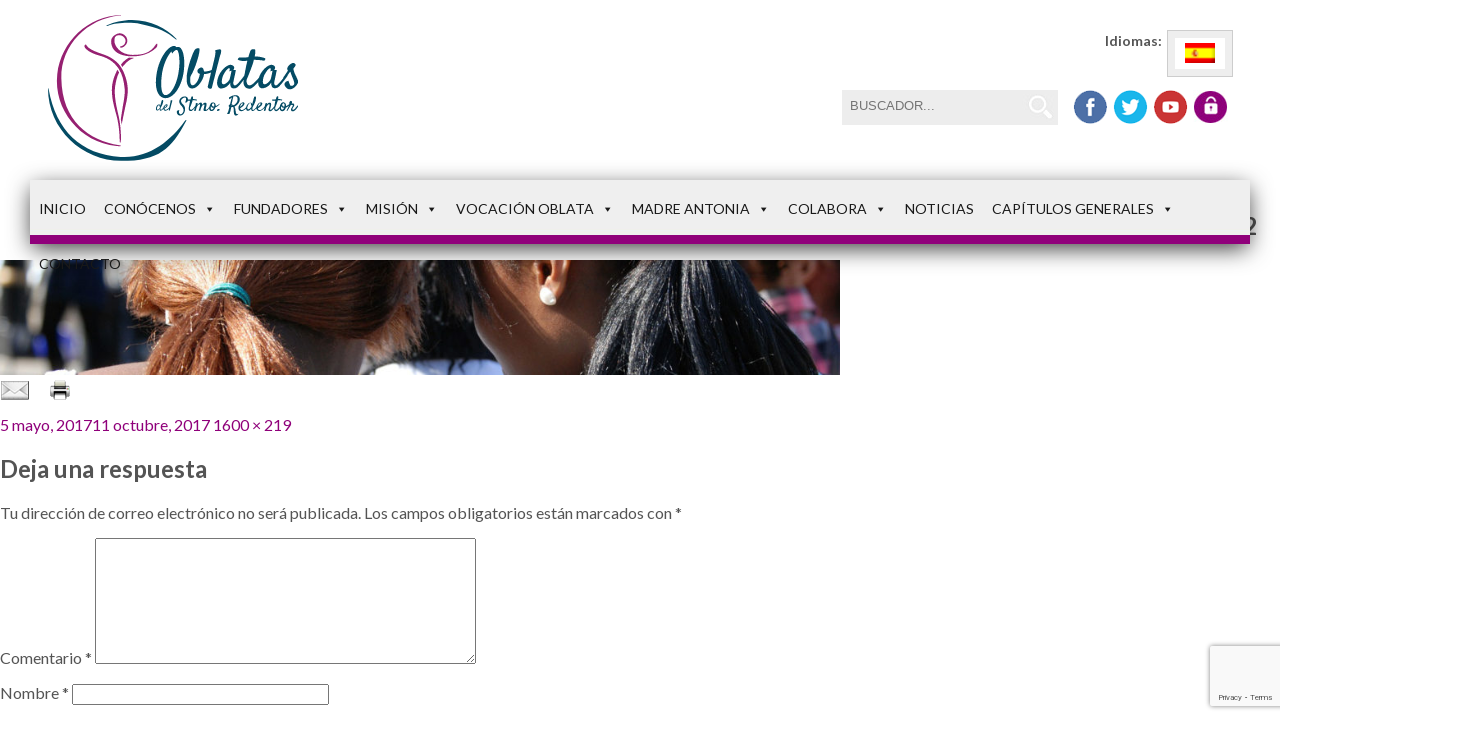

--- FILE ---
content_type: text/html; charset=utf-8
request_url: https://www.google.com/recaptcha/api2/anchor?ar=1&k=6LdhU08dAAAAAEesjNXg4BvvrrrOvumtZAvGnBSp&co=aHR0cHM6Ly9oZXJtYW5hc29ibGF0YXMub3JnOjQ0Mw..&hl=en&v=PoyoqOPhxBO7pBk68S4YbpHZ&size=invisible&anchor-ms=20000&execute-ms=30000&cb=3gfndxnbit7i
body_size: 48602
content:
<!DOCTYPE HTML><html dir="ltr" lang="en"><head><meta http-equiv="Content-Type" content="text/html; charset=UTF-8">
<meta http-equiv="X-UA-Compatible" content="IE=edge">
<title>reCAPTCHA</title>
<style type="text/css">
/* cyrillic-ext */
@font-face {
  font-family: 'Roboto';
  font-style: normal;
  font-weight: 400;
  font-stretch: 100%;
  src: url(//fonts.gstatic.com/s/roboto/v48/KFO7CnqEu92Fr1ME7kSn66aGLdTylUAMa3GUBHMdazTgWw.woff2) format('woff2');
  unicode-range: U+0460-052F, U+1C80-1C8A, U+20B4, U+2DE0-2DFF, U+A640-A69F, U+FE2E-FE2F;
}
/* cyrillic */
@font-face {
  font-family: 'Roboto';
  font-style: normal;
  font-weight: 400;
  font-stretch: 100%;
  src: url(//fonts.gstatic.com/s/roboto/v48/KFO7CnqEu92Fr1ME7kSn66aGLdTylUAMa3iUBHMdazTgWw.woff2) format('woff2');
  unicode-range: U+0301, U+0400-045F, U+0490-0491, U+04B0-04B1, U+2116;
}
/* greek-ext */
@font-face {
  font-family: 'Roboto';
  font-style: normal;
  font-weight: 400;
  font-stretch: 100%;
  src: url(//fonts.gstatic.com/s/roboto/v48/KFO7CnqEu92Fr1ME7kSn66aGLdTylUAMa3CUBHMdazTgWw.woff2) format('woff2');
  unicode-range: U+1F00-1FFF;
}
/* greek */
@font-face {
  font-family: 'Roboto';
  font-style: normal;
  font-weight: 400;
  font-stretch: 100%;
  src: url(//fonts.gstatic.com/s/roboto/v48/KFO7CnqEu92Fr1ME7kSn66aGLdTylUAMa3-UBHMdazTgWw.woff2) format('woff2');
  unicode-range: U+0370-0377, U+037A-037F, U+0384-038A, U+038C, U+038E-03A1, U+03A3-03FF;
}
/* math */
@font-face {
  font-family: 'Roboto';
  font-style: normal;
  font-weight: 400;
  font-stretch: 100%;
  src: url(//fonts.gstatic.com/s/roboto/v48/KFO7CnqEu92Fr1ME7kSn66aGLdTylUAMawCUBHMdazTgWw.woff2) format('woff2');
  unicode-range: U+0302-0303, U+0305, U+0307-0308, U+0310, U+0312, U+0315, U+031A, U+0326-0327, U+032C, U+032F-0330, U+0332-0333, U+0338, U+033A, U+0346, U+034D, U+0391-03A1, U+03A3-03A9, U+03B1-03C9, U+03D1, U+03D5-03D6, U+03F0-03F1, U+03F4-03F5, U+2016-2017, U+2034-2038, U+203C, U+2040, U+2043, U+2047, U+2050, U+2057, U+205F, U+2070-2071, U+2074-208E, U+2090-209C, U+20D0-20DC, U+20E1, U+20E5-20EF, U+2100-2112, U+2114-2115, U+2117-2121, U+2123-214F, U+2190, U+2192, U+2194-21AE, U+21B0-21E5, U+21F1-21F2, U+21F4-2211, U+2213-2214, U+2216-22FF, U+2308-230B, U+2310, U+2319, U+231C-2321, U+2336-237A, U+237C, U+2395, U+239B-23B7, U+23D0, U+23DC-23E1, U+2474-2475, U+25AF, U+25B3, U+25B7, U+25BD, U+25C1, U+25CA, U+25CC, U+25FB, U+266D-266F, U+27C0-27FF, U+2900-2AFF, U+2B0E-2B11, U+2B30-2B4C, U+2BFE, U+3030, U+FF5B, U+FF5D, U+1D400-1D7FF, U+1EE00-1EEFF;
}
/* symbols */
@font-face {
  font-family: 'Roboto';
  font-style: normal;
  font-weight: 400;
  font-stretch: 100%;
  src: url(//fonts.gstatic.com/s/roboto/v48/KFO7CnqEu92Fr1ME7kSn66aGLdTylUAMaxKUBHMdazTgWw.woff2) format('woff2');
  unicode-range: U+0001-000C, U+000E-001F, U+007F-009F, U+20DD-20E0, U+20E2-20E4, U+2150-218F, U+2190, U+2192, U+2194-2199, U+21AF, U+21E6-21F0, U+21F3, U+2218-2219, U+2299, U+22C4-22C6, U+2300-243F, U+2440-244A, U+2460-24FF, U+25A0-27BF, U+2800-28FF, U+2921-2922, U+2981, U+29BF, U+29EB, U+2B00-2BFF, U+4DC0-4DFF, U+FFF9-FFFB, U+10140-1018E, U+10190-1019C, U+101A0, U+101D0-101FD, U+102E0-102FB, U+10E60-10E7E, U+1D2C0-1D2D3, U+1D2E0-1D37F, U+1F000-1F0FF, U+1F100-1F1AD, U+1F1E6-1F1FF, U+1F30D-1F30F, U+1F315, U+1F31C, U+1F31E, U+1F320-1F32C, U+1F336, U+1F378, U+1F37D, U+1F382, U+1F393-1F39F, U+1F3A7-1F3A8, U+1F3AC-1F3AF, U+1F3C2, U+1F3C4-1F3C6, U+1F3CA-1F3CE, U+1F3D4-1F3E0, U+1F3ED, U+1F3F1-1F3F3, U+1F3F5-1F3F7, U+1F408, U+1F415, U+1F41F, U+1F426, U+1F43F, U+1F441-1F442, U+1F444, U+1F446-1F449, U+1F44C-1F44E, U+1F453, U+1F46A, U+1F47D, U+1F4A3, U+1F4B0, U+1F4B3, U+1F4B9, U+1F4BB, U+1F4BF, U+1F4C8-1F4CB, U+1F4D6, U+1F4DA, U+1F4DF, U+1F4E3-1F4E6, U+1F4EA-1F4ED, U+1F4F7, U+1F4F9-1F4FB, U+1F4FD-1F4FE, U+1F503, U+1F507-1F50B, U+1F50D, U+1F512-1F513, U+1F53E-1F54A, U+1F54F-1F5FA, U+1F610, U+1F650-1F67F, U+1F687, U+1F68D, U+1F691, U+1F694, U+1F698, U+1F6AD, U+1F6B2, U+1F6B9-1F6BA, U+1F6BC, U+1F6C6-1F6CF, U+1F6D3-1F6D7, U+1F6E0-1F6EA, U+1F6F0-1F6F3, U+1F6F7-1F6FC, U+1F700-1F7FF, U+1F800-1F80B, U+1F810-1F847, U+1F850-1F859, U+1F860-1F887, U+1F890-1F8AD, U+1F8B0-1F8BB, U+1F8C0-1F8C1, U+1F900-1F90B, U+1F93B, U+1F946, U+1F984, U+1F996, U+1F9E9, U+1FA00-1FA6F, U+1FA70-1FA7C, U+1FA80-1FA89, U+1FA8F-1FAC6, U+1FACE-1FADC, U+1FADF-1FAE9, U+1FAF0-1FAF8, U+1FB00-1FBFF;
}
/* vietnamese */
@font-face {
  font-family: 'Roboto';
  font-style: normal;
  font-weight: 400;
  font-stretch: 100%;
  src: url(//fonts.gstatic.com/s/roboto/v48/KFO7CnqEu92Fr1ME7kSn66aGLdTylUAMa3OUBHMdazTgWw.woff2) format('woff2');
  unicode-range: U+0102-0103, U+0110-0111, U+0128-0129, U+0168-0169, U+01A0-01A1, U+01AF-01B0, U+0300-0301, U+0303-0304, U+0308-0309, U+0323, U+0329, U+1EA0-1EF9, U+20AB;
}
/* latin-ext */
@font-face {
  font-family: 'Roboto';
  font-style: normal;
  font-weight: 400;
  font-stretch: 100%;
  src: url(//fonts.gstatic.com/s/roboto/v48/KFO7CnqEu92Fr1ME7kSn66aGLdTylUAMa3KUBHMdazTgWw.woff2) format('woff2');
  unicode-range: U+0100-02BA, U+02BD-02C5, U+02C7-02CC, U+02CE-02D7, U+02DD-02FF, U+0304, U+0308, U+0329, U+1D00-1DBF, U+1E00-1E9F, U+1EF2-1EFF, U+2020, U+20A0-20AB, U+20AD-20C0, U+2113, U+2C60-2C7F, U+A720-A7FF;
}
/* latin */
@font-face {
  font-family: 'Roboto';
  font-style: normal;
  font-weight: 400;
  font-stretch: 100%;
  src: url(//fonts.gstatic.com/s/roboto/v48/KFO7CnqEu92Fr1ME7kSn66aGLdTylUAMa3yUBHMdazQ.woff2) format('woff2');
  unicode-range: U+0000-00FF, U+0131, U+0152-0153, U+02BB-02BC, U+02C6, U+02DA, U+02DC, U+0304, U+0308, U+0329, U+2000-206F, U+20AC, U+2122, U+2191, U+2193, U+2212, U+2215, U+FEFF, U+FFFD;
}
/* cyrillic-ext */
@font-face {
  font-family: 'Roboto';
  font-style: normal;
  font-weight: 500;
  font-stretch: 100%;
  src: url(//fonts.gstatic.com/s/roboto/v48/KFO7CnqEu92Fr1ME7kSn66aGLdTylUAMa3GUBHMdazTgWw.woff2) format('woff2');
  unicode-range: U+0460-052F, U+1C80-1C8A, U+20B4, U+2DE0-2DFF, U+A640-A69F, U+FE2E-FE2F;
}
/* cyrillic */
@font-face {
  font-family: 'Roboto';
  font-style: normal;
  font-weight: 500;
  font-stretch: 100%;
  src: url(//fonts.gstatic.com/s/roboto/v48/KFO7CnqEu92Fr1ME7kSn66aGLdTylUAMa3iUBHMdazTgWw.woff2) format('woff2');
  unicode-range: U+0301, U+0400-045F, U+0490-0491, U+04B0-04B1, U+2116;
}
/* greek-ext */
@font-face {
  font-family: 'Roboto';
  font-style: normal;
  font-weight: 500;
  font-stretch: 100%;
  src: url(//fonts.gstatic.com/s/roboto/v48/KFO7CnqEu92Fr1ME7kSn66aGLdTylUAMa3CUBHMdazTgWw.woff2) format('woff2');
  unicode-range: U+1F00-1FFF;
}
/* greek */
@font-face {
  font-family: 'Roboto';
  font-style: normal;
  font-weight: 500;
  font-stretch: 100%;
  src: url(//fonts.gstatic.com/s/roboto/v48/KFO7CnqEu92Fr1ME7kSn66aGLdTylUAMa3-UBHMdazTgWw.woff2) format('woff2');
  unicode-range: U+0370-0377, U+037A-037F, U+0384-038A, U+038C, U+038E-03A1, U+03A3-03FF;
}
/* math */
@font-face {
  font-family: 'Roboto';
  font-style: normal;
  font-weight: 500;
  font-stretch: 100%;
  src: url(//fonts.gstatic.com/s/roboto/v48/KFO7CnqEu92Fr1ME7kSn66aGLdTylUAMawCUBHMdazTgWw.woff2) format('woff2');
  unicode-range: U+0302-0303, U+0305, U+0307-0308, U+0310, U+0312, U+0315, U+031A, U+0326-0327, U+032C, U+032F-0330, U+0332-0333, U+0338, U+033A, U+0346, U+034D, U+0391-03A1, U+03A3-03A9, U+03B1-03C9, U+03D1, U+03D5-03D6, U+03F0-03F1, U+03F4-03F5, U+2016-2017, U+2034-2038, U+203C, U+2040, U+2043, U+2047, U+2050, U+2057, U+205F, U+2070-2071, U+2074-208E, U+2090-209C, U+20D0-20DC, U+20E1, U+20E5-20EF, U+2100-2112, U+2114-2115, U+2117-2121, U+2123-214F, U+2190, U+2192, U+2194-21AE, U+21B0-21E5, U+21F1-21F2, U+21F4-2211, U+2213-2214, U+2216-22FF, U+2308-230B, U+2310, U+2319, U+231C-2321, U+2336-237A, U+237C, U+2395, U+239B-23B7, U+23D0, U+23DC-23E1, U+2474-2475, U+25AF, U+25B3, U+25B7, U+25BD, U+25C1, U+25CA, U+25CC, U+25FB, U+266D-266F, U+27C0-27FF, U+2900-2AFF, U+2B0E-2B11, U+2B30-2B4C, U+2BFE, U+3030, U+FF5B, U+FF5D, U+1D400-1D7FF, U+1EE00-1EEFF;
}
/* symbols */
@font-face {
  font-family: 'Roboto';
  font-style: normal;
  font-weight: 500;
  font-stretch: 100%;
  src: url(//fonts.gstatic.com/s/roboto/v48/KFO7CnqEu92Fr1ME7kSn66aGLdTylUAMaxKUBHMdazTgWw.woff2) format('woff2');
  unicode-range: U+0001-000C, U+000E-001F, U+007F-009F, U+20DD-20E0, U+20E2-20E4, U+2150-218F, U+2190, U+2192, U+2194-2199, U+21AF, U+21E6-21F0, U+21F3, U+2218-2219, U+2299, U+22C4-22C6, U+2300-243F, U+2440-244A, U+2460-24FF, U+25A0-27BF, U+2800-28FF, U+2921-2922, U+2981, U+29BF, U+29EB, U+2B00-2BFF, U+4DC0-4DFF, U+FFF9-FFFB, U+10140-1018E, U+10190-1019C, U+101A0, U+101D0-101FD, U+102E0-102FB, U+10E60-10E7E, U+1D2C0-1D2D3, U+1D2E0-1D37F, U+1F000-1F0FF, U+1F100-1F1AD, U+1F1E6-1F1FF, U+1F30D-1F30F, U+1F315, U+1F31C, U+1F31E, U+1F320-1F32C, U+1F336, U+1F378, U+1F37D, U+1F382, U+1F393-1F39F, U+1F3A7-1F3A8, U+1F3AC-1F3AF, U+1F3C2, U+1F3C4-1F3C6, U+1F3CA-1F3CE, U+1F3D4-1F3E0, U+1F3ED, U+1F3F1-1F3F3, U+1F3F5-1F3F7, U+1F408, U+1F415, U+1F41F, U+1F426, U+1F43F, U+1F441-1F442, U+1F444, U+1F446-1F449, U+1F44C-1F44E, U+1F453, U+1F46A, U+1F47D, U+1F4A3, U+1F4B0, U+1F4B3, U+1F4B9, U+1F4BB, U+1F4BF, U+1F4C8-1F4CB, U+1F4D6, U+1F4DA, U+1F4DF, U+1F4E3-1F4E6, U+1F4EA-1F4ED, U+1F4F7, U+1F4F9-1F4FB, U+1F4FD-1F4FE, U+1F503, U+1F507-1F50B, U+1F50D, U+1F512-1F513, U+1F53E-1F54A, U+1F54F-1F5FA, U+1F610, U+1F650-1F67F, U+1F687, U+1F68D, U+1F691, U+1F694, U+1F698, U+1F6AD, U+1F6B2, U+1F6B9-1F6BA, U+1F6BC, U+1F6C6-1F6CF, U+1F6D3-1F6D7, U+1F6E0-1F6EA, U+1F6F0-1F6F3, U+1F6F7-1F6FC, U+1F700-1F7FF, U+1F800-1F80B, U+1F810-1F847, U+1F850-1F859, U+1F860-1F887, U+1F890-1F8AD, U+1F8B0-1F8BB, U+1F8C0-1F8C1, U+1F900-1F90B, U+1F93B, U+1F946, U+1F984, U+1F996, U+1F9E9, U+1FA00-1FA6F, U+1FA70-1FA7C, U+1FA80-1FA89, U+1FA8F-1FAC6, U+1FACE-1FADC, U+1FADF-1FAE9, U+1FAF0-1FAF8, U+1FB00-1FBFF;
}
/* vietnamese */
@font-face {
  font-family: 'Roboto';
  font-style: normal;
  font-weight: 500;
  font-stretch: 100%;
  src: url(//fonts.gstatic.com/s/roboto/v48/KFO7CnqEu92Fr1ME7kSn66aGLdTylUAMa3OUBHMdazTgWw.woff2) format('woff2');
  unicode-range: U+0102-0103, U+0110-0111, U+0128-0129, U+0168-0169, U+01A0-01A1, U+01AF-01B0, U+0300-0301, U+0303-0304, U+0308-0309, U+0323, U+0329, U+1EA0-1EF9, U+20AB;
}
/* latin-ext */
@font-face {
  font-family: 'Roboto';
  font-style: normal;
  font-weight: 500;
  font-stretch: 100%;
  src: url(//fonts.gstatic.com/s/roboto/v48/KFO7CnqEu92Fr1ME7kSn66aGLdTylUAMa3KUBHMdazTgWw.woff2) format('woff2');
  unicode-range: U+0100-02BA, U+02BD-02C5, U+02C7-02CC, U+02CE-02D7, U+02DD-02FF, U+0304, U+0308, U+0329, U+1D00-1DBF, U+1E00-1E9F, U+1EF2-1EFF, U+2020, U+20A0-20AB, U+20AD-20C0, U+2113, U+2C60-2C7F, U+A720-A7FF;
}
/* latin */
@font-face {
  font-family: 'Roboto';
  font-style: normal;
  font-weight: 500;
  font-stretch: 100%;
  src: url(//fonts.gstatic.com/s/roboto/v48/KFO7CnqEu92Fr1ME7kSn66aGLdTylUAMa3yUBHMdazQ.woff2) format('woff2');
  unicode-range: U+0000-00FF, U+0131, U+0152-0153, U+02BB-02BC, U+02C6, U+02DA, U+02DC, U+0304, U+0308, U+0329, U+2000-206F, U+20AC, U+2122, U+2191, U+2193, U+2212, U+2215, U+FEFF, U+FFFD;
}
/* cyrillic-ext */
@font-face {
  font-family: 'Roboto';
  font-style: normal;
  font-weight: 900;
  font-stretch: 100%;
  src: url(//fonts.gstatic.com/s/roboto/v48/KFO7CnqEu92Fr1ME7kSn66aGLdTylUAMa3GUBHMdazTgWw.woff2) format('woff2');
  unicode-range: U+0460-052F, U+1C80-1C8A, U+20B4, U+2DE0-2DFF, U+A640-A69F, U+FE2E-FE2F;
}
/* cyrillic */
@font-face {
  font-family: 'Roboto';
  font-style: normal;
  font-weight: 900;
  font-stretch: 100%;
  src: url(//fonts.gstatic.com/s/roboto/v48/KFO7CnqEu92Fr1ME7kSn66aGLdTylUAMa3iUBHMdazTgWw.woff2) format('woff2');
  unicode-range: U+0301, U+0400-045F, U+0490-0491, U+04B0-04B1, U+2116;
}
/* greek-ext */
@font-face {
  font-family: 'Roboto';
  font-style: normal;
  font-weight: 900;
  font-stretch: 100%;
  src: url(//fonts.gstatic.com/s/roboto/v48/KFO7CnqEu92Fr1ME7kSn66aGLdTylUAMa3CUBHMdazTgWw.woff2) format('woff2');
  unicode-range: U+1F00-1FFF;
}
/* greek */
@font-face {
  font-family: 'Roboto';
  font-style: normal;
  font-weight: 900;
  font-stretch: 100%;
  src: url(//fonts.gstatic.com/s/roboto/v48/KFO7CnqEu92Fr1ME7kSn66aGLdTylUAMa3-UBHMdazTgWw.woff2) format('woff2');
  unicode-range: U+0370-0377, U+037A-037F, U+0384-038A, U+038C, U+038E-03A1, U+03A3-03FF;
}
/* math */
@font-face {
  font-family: 'Roboto';
  font-style: normal;
  font-weight: 900;
  font-stretch: 100%;
  src: url(//fonts.gstatic.com/s/roboto/v48/KFO7CnqEu92Fr1ME7kSn66aGLdTylUAMawCUBHMdazTgWw.woff2) format('woff2');
  unicode-range: U+0302-0303, U+0305, U+0307-0308, U+0310, U+0312, U+0315, U+031A, U+0326-0327, U+032C, U+032F-0330, U+0332-0333, U+0338, U+033A, U+0346, U+034D, U+0391-03A1, U+03A3-03A9, U+03B1-03C9, U+03D1, U+03D5-03D6, U+03F0-03F1, U+03F4-03F5, U+2016-2017, U+2034-2038, U+203C, U+2040, U+2043, U+2047, U+2050, U+2057, U+205F, U+2070-2071, U+2074-208E, U+2090-209C, U+20D0-20DC, U+20E1, U+20E5-20EF, U+2100-2112, U+2114-2115, U+2117-2121, U+2123-214F, U+2190, U+2192, U+2194-21AE, U+21B0-21E5, U+21F1-21F2, U+21F4-2211, U+2213-2214, U+2216-22FF, U+2308-230B, U+2310, U+2319, U+231C-2321, U+2336-237A, U+237C, U+2395, U+239B-23B7, U+23D0, U+23DC-23E1, U+2474-2475, U+25AF, U+25B3, U+25B7, U+25BD, U+25C1, U+25CA, U+25CC, U+25FB, U+266D-266F, U+27C0-27FF, U+2900-2AFF, U+2B0E-2B11, U+2B30-2B4C, U+2BFE, U+3030, U+FF5B, U+FF5D, U+1D400-1D7FF, U+1EE00-1EEFF;
}
/* symbols */
@font-face {
  font-family: 'Roboto';
  font-style: normal;
  font-weight: 900;
  font-stretch: 100%;
  src: url(//fonts.gstatic.com/s/roboto/v48/KFO7CnqEu92Fr1ME7kSn66aGLdTylUAMaxKUBHMdazTgWw.woff2) format('woff2');
  unicode-range: U+0001-000C, U+000E-001F, U+007F-009F, U+20DD-20E0, U+20E2-20E4, U+2150-218F, U+2190, U+2192, U+2194-2199, U+21AF, U+21E6-21F0, U+21F3, U+2218-2219, U+2299, U+22C4-22C6, U+2300-243F, U+2440-244A, U+2460-24FF, U+25A0-27BF, U+2800-28FF, U+2921-2922, U+2981, U+29BF, U+29EB, U+2B00-2BFF, U+4DC0-4DFF, U+FFF9-FFFB, U+10140-1018E, U+10190-1019C, U+101A0, U+101D0-101FD, U+102E0-102FB, U+10E60-10E7E, U+1D2C0-1D2D3, U+1D2E0-1D37F, U+1F000-1F0FF, U+1F100-1F1AD, U+1F1E6-1F1FF, U+1F30D-1F30F, U+1F315, U+1F31C, U+1F31E, U+1F320-1F32C, U+1F336, U+1F378, U+1F37D, U+1F382, U+1F393-1F39F, U+1F3A7-1F3A8, U+1F3AC-1F3AF, U+1F3C2, U+1F3C4-1F3C6, U+1F3CA-1F3CE, U+1F3D4-1F3E0, U+1F3ED, U+1F3F1-1F3F3, U+1F3F5-1F3F7, U+1F408, U+1F415, U+1F41F, U+1F426, U+1F43F, U+1F441-1F442, U+1F444, U+1F446-1F449, U+1F44C-1F44E, U+1F453, U+1F46A, U+1F47D, U+1F4A3, U+1F4B0, U+1F4B3, U+1F4B9, U+1F4BB, U+1F4BF, U+1F4C8-1F4CB, U+1F4D6, U+1F4DA, U+1F4DF, U+1F4E3-1F4E6, U+1F4EA-1F4ED, U+1F4F7, U+1F4F9-1F4FB, U+1F4FD-1F4FE, U+1F503, U+1F507-1F50B, U+1F50D, U+1F512-1F513, U+1F53E-1F54A, U+1F54F-1F5FA, U+1F610, U+1F650-1F67F, U+1F687, U+1F68D, U+1F691, U+1F694, U+1F698, U+1F6AD, U+1F6B2, U+1F6B9-1F6BA, U+1F6BC, U+1F6C6-1F6CF, U+1F6D3-1F6D7, U+1F6E0-1F6EA, U+1F6F0-1F6F3, U+1F6F7-1F6FC, U+1F700-1F7FF, U+1F800-1F80B, U+1F810-1F847, U+1F850-1F859, U+1F860-1F887, U+1F890-1F8AD, U+1F8B0-1F8BB, U+1F8C0-1F8C1, U+1F900-1F90B, U+1F93B, U+1F946, U+1F984, U+1F996, U+1F9E9, U+1FA00-1FA6F, U+1FA70-1FA7C, U+1FA80-1FA89, U+1FA8F-1FAC6, U+1FACE-1FADC, U+1FADF-1FAE9, U+1FAF0-1FAF8, U+1FB00-1FBFF;
}
/* vietnamese */
@font-face {
  font-family: 'Roboto';
  font-style: normal;
  font-weight: 900;
  font-stretch: 100%;
  src: url(//fonts.gstatic.com/s/roboto/v48/KFO7CnqEu92Fr1ME7kSn66aGLdTylUAMa3OUBHMdazTgWw.woff2) format('woff2');
  unicode-range: U+0102-0103, U+0110-0111, U+0128-0129, U+0168-0169, U+01A0-01A1, U+01AF-01B0, U+0300-0301, U+0303-0304, U+0308-0309, U+0323, U+0329, U+1EA0-1EF9, U+20AB;
}
/* latin-ext */
@font-face {
  font-family: 'Roboto';
  font-style: normal;
  font-weight: 900;
  font-stretch: 100%;
  src: url(//fonts.gstatic.com/s/roboto/v48/KFO7CnqEu92Fr1ME7kSn66aGLdTylUAMa3KUBHMdazTgWw.woff2) format('woff2');
  unicode-range: U+0100-02BA, U+02BD-02C5, U+02C7-02CC, U+02CE-02D7, U+02DD-02FF, U+0304, U+0308, U+0329, U+1D00-1DBF, U+1E00-1E9F, U+1EF2-1EFF, U+2020, U+20A0-20AB, U+20AD-20C0, U+2113, U+2C60-2C7F, U+A720-A7FF;
}
/* latin */
@font-face {
  font-family: 'Roboto';
  font-style: normal;
  font-weight: 900;
  font-stretch: 100%;
  src: url(//fonts.gstatic.com/s/roboto/v48/KFO7CnqEu92Fr1ME7kSn66aGLdTylUAMa3yUBHMdazQ.woff2) format('woff2');
  unicode-range: U+0000-00FF, U+0131, U+0152-0153, U+02BB-02BC, U+02C6, U+02DA, U+02DC, U+0304, U+0308, U+0329, U+2000-206F, U+20AC, U+2122, U+2191, U+2193, U+2212, U+2215, U+FEFF, U+FFFD;
}

</style>
<link rel="stylesheet" type="text/css" href="https://www.gstatic.com/recaptcha/releases/PoyoqOPhxBO7pBk68S4YbpHZ/styles__ltr.css">
<script nonce="l5a2KzAioEivku24yd0K4Q" type="text/javascript">window['__recaptcha_api'] = 'https://www.google.com/recaptcha/api2/';</script>
<script type="text/javascript" src="https://www.gstatic.com/recaptcha/releases/PoyoqOPhxBO7pBk68S4YbpHZ/recaptcha__en.js" nonce="l5a2KzAioEivku24yd0K4Q">
      
    </script></head>
<body><div id="rc-anchor-alert" class="rc-anchor-alert"></div>
<input type="hidden" id="recaptcha-token" value="[base64]">
<script type="text/javascript" nonce="l5a2KzAioEivku24yd0K4Q">
      recaptcha.anchor.Main.init("[\x22ainput\x22,[\x22bgdata\x22,\x22\x22,\[base64]/[base64]/[base64]/[base64]/cjw8ejpyPj4+eil9Y2F0Y2gobCl7dGhyb3cgbDt9fSxIPWZ1bmN0aW9uKHcsdCx6KXtpZih3PT0xOTR8fHc9PTIwOCl0LnZbd10/dC52W3ddLmNvbmNhdCh6KTp0LnZbd109b2Yoeix0KTtlbHNle2lmKHQuYkImJnchPTMxNylyZXR1cm47dz09NjZ8fHc9PTEyMnx8dz09NDcwfHx3PT00NHx8dz09NDE2fHx3PT0zOTd8fHc9PTQyMXx8dz09Njh8fHc9PTcwfHx3PT0xODQ/[base64]/[base64]/[base64]/bmV3IGRbVl0oSlswXSk6cD09Mj9uZXcgZFtWXShKWzBdLEpbMV0pOnA9PTM/bmV3IGRbVl0oSlswXSxKWzFdLEpbMl0pOnA9PTQ/[base64]/[base64]/[base64]/[base64]\x22,\[base64]\\u003d\\u003d\x22,\x22wo07JsK6cVIdEMKUQMO5woYtXsK+QgLCmcKdwrTDhMOwJ8O5dC7Dm8Kmw4TCoSXDscKxw71hw4oqwoHDmsKfw6EXLD8paMKfw54qw6/ClAMdwq44Q8Ocw4UYwqwVLMOUWcK4w5zDoMKWYsK2wrABw43Dq8K9Mi4jL8K5FSjCj8O8wrdfw55FwrQOwq7DrsOcQcKXw5DCtMKhwq0xVl7DkcKNw4TCgcKMFAtsw7DDocKCB0HCrMOHwpbDvcOpw4rCqMOuw40xw7/[base64]/Do8OHwrwSaTjDhhwLMcOwSsO9w78TwrrCpsOhK8ORw7HDu2bDsSvCiFbCtETDrsKSBFvDuQpnHHrChsOnwpjDvcKlwq/ClcOnwprDkCpHeCxywrHDrxlLc2oSHnEpUsOxwpbClREpwrXDnz1QwqBHRMKtHsOrwqXCscO5RgnDhcKtEVI9wq3DicOHZAkFw49wY8Oqwp3DgMOpwqc7w7VBw5/Cl8K1MMO0K0IILcOkwoAjwrDCucKqZsOXwrfDlEbDtsK7d8KIUcK0w4tbw4XDhQh6w5LDnsOxw73DklHCiMONdsK6OFVUMw0VZxNYw5toc8KuGsO2w4DClcOrw7PDqwvDlMKuAmHCoELCtsOgwo50GwkKwr10w654w43CscOtw4DDu8KZRcOiE3U8w7IQwrZewo4Nw7/Dv8OLbRzCvMKNfmnCvCbDswrDvcOPwqLCsMO9QcKyR8O7w68pP8OBG8KAw4MORGbDo0HDn8Ojw53Di1gCN8Khw4YGQ0kDXzMiw7HCq1jCmVgwPmbDqULCj8KKw7HDhcOGw5HCsXhlwojDmkHDocOew47DvnVkw59YIsOmw4jCl0kmwo/DtMKKw6VjwofDrkjDpk3DuF7CmsOfwo/[base64]/CniF5wpbCl8OlambCnCgmLzE3w4pPOMKbdxQXw4hCw7jDpsOsA8KCTsOfTQDDk8KMXSzCqcKNMGo2P8Oqw47DqRzClTISEcK0QXjCvcKxfhI4RMODw63DlMOgHXd6worDvxHDt8KKwpjCocORw7oTwq7ClDwiw5h9wohew7N5ey/CqsOfwo8AwpRRImsQw5oLMcOmw4/[base64]/I8KIPsOcw6TCvy46bEDCvwhRSMKNOcKLw45NDh/CksK9PhlNBy59QhkYT8O3Lj7DhBvCpR4KwqLDrCtQwoFqw77CkUfDjzhmKmjDusKtVWHDjm5Zw4DDnhzCmMOeVMKdbQRkw7jDrU/CuxBRwrnCvMOdGcOODcO9wo/Di8OsZGlCLGTCg8OrBHHDl8KyGcKYf8OKSC/[base64]/CuxTCksOYw5/DiiTDscOEw7lHVznCiX9kPnTCucKqX0BKw5DCgcKMcHNCYcKham/Dt8K1bk7DnMKcw59/B0xfPcOsM8K/Az9RHWDDvEXCmgkww4vDosKewoV+eTjClVgNHMK/w5TCkRnChUDCqMKsXMKMwq4xMMKnHXJ9w59NK8OtEjV/wp3DsU4wVlt0w5rDiHcNwpMWw7IYV3wCfMKww5Nbw69UUcKzw6QXHsKDIsKWEjzDgsO3SypGw4jCrcOtWgEoDh7DnMOFw49IVRkqw5I9wojDjsKNZMOWw50Zw7PDjlfDj8KhwrTDt8OfccOjZsORw6nDqMKGGcKaRMKmwo7DghbDm0vChmRuPh/DjMOewrHDvRTCvsO7wp10w5PCu3QOw6LDggEeVMKbdSHDh1jDtzDDjz/Cm8K+w5UBQ8KoRMOXEsKyYcO4woTClsOLw6NFw5ZZw7ZnU3vDq2zDmMKBT8O3w68xw5DDiHvDpsOAAU83G8OEKcKRFELCscOnFwwZOMOdwpFTVmnDm1JEwos/KMKVEHV0wp3DkU7ClcOjwpUyTMOcwo3CqyoEw6lCQcOkGjfCtmDDsHggQADCmMO+w7PDtzQHe007E8Kpw6cPwptCw5HDqEpxCT/ClTnDkMKtRTDDgMO+wromw7g8woZhwqVJA8OGSDBMLcOtwqTCr0ohw6HDtcK3wpptccKfNcOKw4VQwpvCpSPCpMKEw6DCr8Ofw4B7w77DpcKRURdcw7fCi8KTw5oQcMOcbwk1w58rSkbDisKIw6hiXsO4WipVw5/CjU59LlcrW8OgwrbDrnN4w48XeMKbLsOzwr/DqWPCqnPCgsK6XMK2RSvCtsOpwqvDv2pRwodPw4gMM8KqwrAWbz3ChWUJUmFsTcKKwrTCtDtEUUUdwoDCqMKLX8O6w53DuWPDvQLCssKOwqo/RGRRw4x7DMKwLMKBw7XDgmZpTMKUwqsUXMOqw7XCvQrCr2rDmEFbLsKtw4UswrwEwp5ZTwTCvMO+DCQNGcKAD3hswr1QD2zCgcKEwokzUcOiwp8/worDp8K3wpw2w7vDtBPCi8O3wp4bw4LDj8KwwqNMwrk4RcKeOcOFLQJIwqHDmcOYw7jDoXLDpBlrwrjDh2F+GsO5AF4Zw7otwrRJGz/DtEl9wrFawpvCpsOOwoDCu0o1DcO2w7bCscKnCMOAKcOPw4Y9wpTCgcKTS8OlYMOlasK/[base64]/CsMKzNlHDjsOWMMOKJMKFHAsqTlfCtcOmfcKzw5luwqHCrF4Gwpoewo7ClcKOVEtwRgkDwqPDiw3CgUnCkBHCn8OqFcKrwrHDqCjDv8KAXw3DlBRAw4c4WMK7wrTDnMOGBsO9wqDCoMKZMHXCnDrCjxLCoCjDmAQtw4VcRsOmX8K/w4okT8KBwrDCo8O+w7kUCFnDgcOYHRNmJ8OLfcOCVSXCnl/Ci8OUw7sUN1vCvFFgwopGI8OudlgmwpDCh8O2A8KpwpHCvANUKcKpQ3cYKcK2UibDhsKkanrDtsKqwqpBNsKtw6/DvMKqGncRQxjDhlksVMKedRTCu8OUwrrCrcOmP8KCw7xHbMK+e8KdWU0VWD7Drytaw60xw4DDlsOaFcOvasOSXHRnSRjDqiQDwrvCl2bDtzpjDUIzwo9oWMK6wpN8XgHCqMOUTsKWdsOrN8KjRGdGQB/DlWTDvcOaUMKhYsO4w4nCsg/Cn8KrYzAKJFTCh8KvWyUNNEgTPcKfwpzDvB7DohHDozs+wqd6wrzDjC3ChCtlVcOmw7LDrGvCoMKBFR3CrCVWwprDq8OxwqFpwrMaccOBwq/CjcKsNDEOcTPCgXtKw4gfwpRdJsKdw5TDocKLw5Yuw4IERwswT37Cr8K7fR/DmsO7UMKtU3PCp8Kgw5XDrcO2ccOTwrkmbww9wofDjcOufUnCjcOUw57Cg8OywqsIE8KRZkgJeVkwJsOCesKxQ8OSRSTCiTzDoMKmw4lYXjvDp8O1w5HCvRp/UMOPwpMNw6tXw50Rwr3CjVlXXH/DuhfDqsOab8O8wpx8wpbCvcKpwrDDjcOqUyExHn7CjXY7wonDuQEpJsK/NcKcw6XDv8ORwqrDmsObwpssfsOzwpLCmsKXRsOkw6dbfcKxw7fCjMKKeMOIESnCtUbDi8OJw6IeegcIWsKKwpjClcK+wql1w5BWw7puwpRbwoIaw69tBsK0L3s+wqfCpMKbwo3CvsK3STMRw4rCtsO/w7UaUQnCqsOtwpU9UsKbWh10AsKrOGJKw65zLcOYJwB3UcKnwrVUbsK2aDXCn20Hw4VXwqnDicOjw7jCh2nCr8KzBMKgwqPCucKcVAbDlsK2wqXCvTvCsCYtwovDiVwawoYVPDnDlsKkw4bCnm/CrXjCl8KbwoJFw6oXw6sdwq8bwp3DmxAvDcOJX8O8w6PCpS4rw5x6w5cLDsO8wqrCvBnCtcKwEMO1U8KcwrvDoQrCsxAbw4/[base64]/DgiPCl2BNTSXCijYmw6NDw5tKw4TCgjPDksOvBR7DsMOCwqcYHsKswovDg2bCuMKYwo0Kw4lWeMKgIMOFH8KWTcKMM8OZW2PCr1DCq8OBw4TDoAjCoX0wwps5JWDCsMOzwqvDmcKjSUPDhULDisKGw73CnndXY8OvwpsIw5zCghLCrMOXw7oxwpchKH7DiRl/VzHDpMKla8OlG8KVwqrDkTExcsONwoYtw7/CrnE7T8OGwrEjwqjDsMK/w7sDwrYZO1BUw4cqOg/CssKmwq82w6jDpi18wrccVi5LXgjCo0BtwpjDhsKed8KkLcOlVA/[base64]/XT4pw6vDtcKyFW8ewqJnIhF/Wz7Dv1E6wrPCrsKpLRkqGGsDwrnDvgbCuEzDkMKVwojDllgXw5hgw4NFMMOtw5DDlHJUwrwkKF1mw5EOAsOzKj3DjCgew4E/w5LCnk5kHR94wq0AKMO2NGBRAMK3RMKLFEZkw4TDscKTwrl3KGvCpjXCnXbDr1luEwvCix7CnsKhZsOmwo4+DhA1w5M2FiDCiGVfOy8QCjRHKgMcw6dXw6RqwoosJsK4CsOeK0vCtRZxFC7CvcOcwpHDl8OdwpF1asKwMV3CtmPDvEoOwpxGQsKvSQdEwqsewr/[base64]/CvsKABsKaw4Naw7LDpwTCgcOtw5DDnsKgw7Qww797SCp8woErMcOxBcO/wqFswo7CvMOVw4E4ADLCmcOHw4vCsCXDqsKnHMKLw7LDp8O0wo7DuMKlw7LDnBo4J2MsKcKsdwLDunPCiAA0AUY7DcKBw7nDssKhWsO0w5xhDMK9MsKmwrhpwq43fcKTw6EBwo7CrnB0Q1s4wpzCsHHDtsKrIm/ClcKOwqMrwrHCqgbDnzgCw44VKsK/[base64]/[base64]/CkcK8w4zDuW/Cp8KjHlTCp8OhfsKgwoU4SMKSM8ORwpYqw6AhcgLDrA/Cl2F4bsOQWX7CiU/DhUklKBN4w5pew5NWwppMwqHCuTHDvsKrw4g1I8KTLUrCpTUpwoTCk8O/AWgIZMOgOsKcYmXDtMKSDSZEw78BE8KcQcKrJFRPKsOvw6bCkVJxw6x6wpTDl2HDokjCjy1VODTDu8KRwrfCucOMNVzDmsOMElA/EiE+w6/CpsKAXcKDDT/CscOsSilEQScGw746csKMwrzCnMOdwoVXbsO/PkwgwpbCnntgesKowozCk1c6bztiw67DncO/KcOwwqjCjwRiE8KhRFzCs0XCukdYw4gVEsKyfsOWw6DCshPCmVI9EsOrw7N/NcO1wrvDmMKswoE6Dk0hw5PCt8KMMCZOZAfCgy8HNcOmcsK7KUENw5LDvAXDnMKDcsOlQcKYNcOOUsKdKMOvwrVmwpx8fifDjwsAaGnDlCPDqw8Uwrw7ATVefjodahLCscKXNMOgBMKaw4fDjAPDuC3CrcOlw5/Dj1dLw4jCicOcw4sZBsKgQ8OJwo7Ck27ChSXDnG0oZ8Kkb03DvgtwF8Krw4Ycw7Z9eMK6fRI1w5fCmzN4YgVBwofDi8KePDbChsONwrXDisOCw5BDX1Z/wovCqcK/w517EMKOw6XDssOAKsKnw4HCnsK4wrDCglQ+K8K6wqFfw71jHcKkwp3Cu8KLETbCk8ONcAvCuMKBOjzChMK4wqDCjHfDvRvCtsKVwohEw7zCrcO7KmfDmRHCsH/[base64]/CjzhMw7vDqnDDs0vCiGxYw70ewo/DvXpNJ2HDlE/ChcKcw5law5dANcKPw4zDv13DscOAwoFGw7XDisOmw6DChSfDscKywqI7S8OvdQnChsOhw7xTRktIw4ACbcOxwrHCpmPCt8OVw53CkjXCjMO5f1nDtG/CvmHCmBVtHMKmScKrbMKsc8KXw5RIV8KxaWFkwpxeH8Kuw5vDljEhBTB/VgQkw4LCpMKbw4QcTsOoMD0cUgxeccKtOHhdMxpMChFiwrMwXMO/w5QvwqLCrsOUwqxkOgVLNsKIw796wr/[base64]/fsKZw7Vlw7bDtXJIYiQYw5jDsFTDgsOyw5XCtEY0wrMjw5NMRsOGwqjDnMKBAsKlwrgjwqlCwponf2VCGAPCrFjDukjDicOhQ8KNOXNXw5BTOcKweRVKwr3Du8KgRTHCscKNRj5ncsKTCMOBHkvCsXgww4MyAVjDrl09IWrCo8K+L8OVw57CgmMuw4Jfw4ARwr/[base64]/CgzbCsQnDpCfCsMKNwoExMcO1wqDCkSjCs8OqQxbDk14FdCxiScKCTMKfRzbDiyZbw7koCS3CocKTw7TCi8OvCz9ZwobDn2YRVAfChsK1w7TCh8KUw47CgsKlw7jDhMOKwrpQa2fClsKxMStmEcK/w4Ucw4DChMORwqfCoRXDk8KcwonCmsOFwrleeMKfBy/DjsOtWsKGWsOEw5zDuBNHwq0IwoFudMKBElXDrcKLw7vCslPDtMOSwpzCsMO6SVQNw6jCpcKzwpDDk2N9w4RAasKUw4IVJcKRwq5VwqdVd15BOXTCjTx/RmJQwqdCwojDp8OqwqXDlhFVwp0Qw6MxLGJ3wpTDuMOJBsOhAMKzKsKdKzBFwpNSw5TCg1/DlwjDrm0ECMOEwrkzWcKewppSwpnCnknDjH9awobDn8Orwo3Cl8OuKcKSw5DDosKEw6t5R8KPZgRJw4zClsO5wrzCqCg6Ahh8B8K3Hj3CvcKVe3zDscKsw4/CocOhw4bCiMKGUMOow6fCo8OXc8KlA8OSw4kVHHLCgGNKYsKHw6DDlcKQYMOFR8Oaw5o/FHDClRfDhxZNLhZ6cwl1GXdXwqo/w5sGwqDDjsKfAsKRw7DDkW9qEVUAQMKbXSbDp8Khw4jDgsK/M1fDjsOxIl7DoMKIJ1bDgGFZwpzDtChhwqfDtTJZCRnDnMOKZXQAWih8wpPCtFNNC3MZwp5WasKHwogMWcKDwp8BwoUAcMOEwpDDkXsewpXDiGfChsOiUEXDp8KlWsOiT8OZwqTDncKXbEQ0w57DnCRlBMONwp4Rd3/DoxMcw51pG2ZrwqXCpENiwoXDucObX8KTwqjCoRDDg3t+w63DtAQveCR+Qm/[base64]/[base64]/aVVdY1Ibw5TChsK2IMK/w47CjsOkXcO6wrEWIcO+U3zDuFrCrU7CnsKtwrrCviYiwpt/O8KUHMKeNsK9Q8KaexrCnMKKwpAgdhbCtwZ9w5HClAFVw4xoQ1F1w6kCw7tEw4nCkMKYR8KpVzIsw6UNS8KXw5/DhsK8cEjChT4yw7AjwpzCosOJJi/DvMOqcAXDtcKGwrrCsMO6w6HCvMKcTsOsJ1rClcKxNsK5woIWbgTDm8OMw4w8XsKdw5jDhj4rS8O/dsKcw6bCosORO3/[base64]/DjMOtDVRaD8K7GsK+w5jCqF3CqMKpwrDCssO3PMO1woPDhsKXLSnCocKYO8OmwqE4JBsvI8OXw7RYKcOjwo7CuA3DlsKQQTnDtXLDosKwLsK8w6HDqsK2w6A2w7Aow6ABw6cJwp/[base64]/[base64]/Do8OYw5VKOnjDjw/CisKBJjtCO8KBH8Kkw6bCg8KeIV8Iwq0Gw7zChsOiU8KSYMK8wrAGWQbCt0A/[base64]/DucKFw41qHsOMBMK8w5FhQQ/CkEcxScOpwrQvwoTDv3rDjRzDkMOdwoXDmWzCmsKnwobDh8KjTF5vEcKYwpnCn8OOF2bCh3/DpMOKHSTDrcK5bcOlwqLDnljDn8Osw6LCkwp9w4gjwqbCjcO4wp/[base64]/Dq8KeYU3DnRI+AMOewrrDq3fDscO3wrVjwpFnBkV3JVAUw7LCp8KRwpRnNmTDrA/CiMKzw4nDmRXCr8OUBi7DlsOrDcKDRcKEwr3CqRDCncKcw4HCqFvDuMO7w4PDqMO1w59hw5UnTsOdSzHCgcK1wpLCpT7CosONw73Dh3osNsOuwq/DmwXCtCbCusKEDVTDgj/Ck8OScEXCllwQUMKZworDp1saWjbCh8Kpw5IXVl8SwoXDlhjDjHFID1hNw7LCqAZhbWBbKFDCvV5Vw6PDoVXCmT3Dk8Khw5nDoXQ5wo5QR8OZw7XDl8KVwqbDm0MOw5dew6jDtcKaW0g9wpfDvMOSwq3CnyTCosOZPBhQwo96Cy0/w4nChjc8w6J+w7wkQcO/[base64]/DpsKsw6fDt8OVwqgffMKlMzgYw7QPwrNaw4fDjWZbNMOyw5HDtsOPw4nCgsKxwpfDqlwLw7nClMKCw7J8CsOmwq57wonCsUvCgcKFw5XDt2Ixw7NmwrjCshHDqcKDwqZ4c8Oyw6fCpcK+S1/DlEJ/[base64]/[base64]/SFnCuFdMN3Jmw5x4AMKxw6FRwqN2wrjCo8KiYMOBWynCiHbCmXLCgMOmdkQfw7zCsMOtc2XDpB08wpbCqsK4w5DDt1QewpQRLE3Cp8OJwrdcwqtywqs3wo7CsDvDrMO7dDrCmlQuGyzDq8O/[base64]/[base64]/[base64]/Dgwg3BsODwpksw6zDlnrDlsKcwoXCscKcWmbCmsKZwrMGwqLCosKjwpEvKMKeeMOUw73CtMKvwr4+wog5NsOow7/[base64]/Ck8K3w67DsTU8dEBjDTVxw4VHwqAaw74vUMKowqZpw6UowrPCvsO3BsKBDBdbRzLDssOTw40zIMK8wqQWbMKfwpFoCcO5JsOfd8O3IsKaworDgi7DgsK5QGN8R8Ovw4U4wo/Drkowb8Kjwr0YGwzCm3UFNUccXx3CisKPw4jCryDDm8KbwpJCwplGwqB1K8Ozwpx/[base64]/[base64]/DmMO8K8O8wpfCjhMIw5gJwqlmwpfDp0/DrcOxcsKmHsKjLsOaDcKUSMOgw4fCty7DocKpw6/DpxXCpGLDuALCsjjCpMOWwpFvScK9FsKyfcKHw4BVw4l7wrcyw5dBw6gIwqoOJkwbLMKVwp0fwo/DqQVtLAw8wrTCvmcjw7Igw5UQwqTCtsONw7fCl3FIw4sNIsKzF8OQdMKBT8KPSEXCsyxGUwBLwr/Cq8OoY8OoKwnDisO3HcO5w7RswoLCrXXCosORwpHCrzHCmMK/[base64]/[base64]/w5/CvcO3w7/DiDkHwqMqw4TDkcOowpbDl1nDjsOuw55sLw85MFnDs39lRjbDuzHDuyx+bMKAwoPDoW7Di3FuJMKQw7BeDsKfPgnCt8KIwod/LsO/BgnCs8Onwo3Dh8OSwqrCs1XCmhc2RhQOw7TDsMK5EsOKYBNVKcK8wrd2w77Co8KMwqbDlMKiw5rDg8K9DgTCmXYLw6pow7jDgcKXZkHCryV/w7Apw4XDicOFw5TCnEUYworCgQ4kwqB3VUHDjsKrwr7CnMOoDh9rBXVRwobCqsO8Hn7DswN1w4bCvndOwo3DlMO+amrClhvCsFPCgz/CncKIGMKKwqYmKMKkTcObw5wKYsKMwotmAcKGwrR4BC7DnsKsXMOVw4lMwoBjMcKiw43Di8O1wprDhsOUAx5/WgZYwoo0dFTCp01vw57DmUMkcmnDr8K9GwMJEHDCtsOqwqgCw6/DjkvDminDgDzCvsKCQWYnLVYnNm8xaMK+w6VODhEvcMOycsOyA8O7wogOBgpiSBBkwoLDncORWEgaRDLDl8Kbw5kyw67DtjNvw6U2YRMlWcKUwqAEBsKAOmJSw7zDucKTwp8PwoMHw5YSDcOwwoTCoMOaOsOoXUNWwr/Ch8OUw4vDmGHDjhjCi8K+dsO+Dl88wpXCicKzwoADFF9Sw63DlnHCu8Knd8KxwpQTGxrDt2HDqkRiwqh0Lio4w7pVw6nDncKLPWvDrmnDp8ONOQHCmn3CvsOqwpVAw5LCrsOIEj/Ctw8sbRTDq8O4w6TDqsOQwowAdMKgScOOwop2MWsQd8Ozw4Eqw6YBO1IWPGw/IMOww78iXTZRcVDCrMK7OcOcwqrCiUvDhsKXGzLCjUDDk2tBLcOHw5khw4zDucKWwqJ/w4NRw4oySH8VdzgXGFjDrcKabMK3BTYgOcKnwqg/Z8KuwrdidsOTGiJ4w5ZTUMKDw5TCvMKqYUxhwq5mwrDCsA3CuMOzw5p8ARbCgMKRw5TDszNaLcK9wpTDsHzClsKLwpMPwpNjOknDu8Omw5bCt2/CgMKyVsOaTyhLwqbDrh0qeTkSwqgCw7PCrcO/wq/DmMOJwoDDhmvCncKzw5gaw4AOw4VkKsKqw6vChmPCuwjCtQJDA8KOLMKkOW44w4MKK8OFwokvwqlhTsKBw6U+w6VBVsOOw6R4DMOcOcOrw68Uwo1nOcOSwqs5dhQuW0dww7BkKzTDrHhbwofDgBjDlMOYIU7CkcKswq/ChMOywrI+wqhNCTcUFTJYAcOkw5gUQEoqwplzRsKMwojDp8OkSAnDusKbw5ZwNwzCkCUzwrRZwpBdL8K/wqnConc2F8OJw4UZwrvDlXnCv8OeDMK8K8OWDQzDh0fDv8OSw5jCs0keVcO8wp/CgcOePyjCuMOtw4FYwp/[base64]/DlizDlsKDwpXCiMKjwrHDolVNw4bDpVEtw6ckeWpoa8O1e8KhEsOSwqjCo8KAwr7CicK1IUEPw5FFBcONwrLCpzMbTsOER8ObY8OnwpjCrsOgw7TDvE1rR8K+F8KIQF8gwozCjcOOJcKISMKwaWszw6LCnncpOipvwq/DnTjCuMKrw4LDsWnCu8OQAQnCo8KuOMOjwq3DsnBYWsKLAcO0VMKZFsOLw5bCmVPCuMKDOFUywrlxI8OBFiM3NcOuD8Ozw7nCusK+w6XCocK/EcOFAE9Zw4TCocOUw7BqwoHCoDDCgMOCw4HDtVjClwjCtV0rw6TDrX1ew53DqzDDvW8hwo/[base64]/[base64]/DgMO9w4J0w4bDh1J/U8OkZV04b8OOw67DjcK5C8KcHsKlYcKnw4oVCnAOwo1UEULCkwPCpcKew64hw4MCwqU/JwrCqcK4RFY+wpXDucKfwoY1wrfDrcOIw5VfeAAjw4Elw53CssKOTcOPwqlTcMKyw6VoPMOHw51SOzLCmmfCkyHCmsKUC8O3w6XDmjF5w40Mw7I+wokew6xBw505wqQIwrXCmETCjTrCgj/CgUcFwpp+RsOsw4JrLWdiETUaw4ZjwqYvwqTCkVEfScK6csKtA8OZw7vDgHVCFMOrw7vCgsK8wprCjcK4wo7DvyB4w4A3LljDisKww5IaVsOsU0c2wqMBUsKlwpnCsns/wp3Cj1/CjsOyw4cfOAnDpsKOw7oyHwrCicKWHMOuE8Kyw40SwrQlIUnCh8OGGcOvIsK1BGHDqWMPw5jCtsOSMWvCg1/CoXJvw7TCnCw/JMOBP8OIwrPCm1YwwpjDsELDrkPCqGDDtnHChhrDm8K1wrUEQcKJUiXDrhDCncO4WsOZSkfCoHfCrCXCrDfDhMOaNxBlwp1zw4rDjsO6w4DDqmXCo8Obw6vCsMO9fgrCtC3DpMKyAcK6acO/acKPfsOcw47DvMKCw6BJfRrCgh/CucOTEsKfwqfCu8O3BFktfcODw6dcQBAKwptVCxDCm8OFG8K6wq8vWMO9w4kqw5HDmMK0w6DDksOdwqfClsKRS0TDuCYvwrLCkDrCtn7DnMKzLcOKwppSGMKvwotXLMOawo5dJn4ow7hxwqzCp8KOw4DDmcOiWjwBUcOLwqLCkWjCv8OcXsKfwpbDlcOkw7/CizrDucKkwrp7IMOLJHMSGMOOHXPDrHMAXcOVP8KrwpxfH8ODw5rCkzMrfVEVwox2wp/DrcONw4zCtcKGUF54csK/[base64]/CvcKkYBUpHMKYCsOZPxYNwpDDusOTL8OkYBZLw7LDoXnDoFh+GMKGbRt1wp3CncKhw6jDpW5VwoNawr7DqmTDmgPCv8O/wp7CihxDVMKPwr3ClA3ClkY0w6Ynw6XDkMOgLxhsw4JYwoHDssOIw4d8ImDDlsOEA8O+MsKiDWE/EywJEMO4w7QAAVPCg8KzT8KrOMK2woDCqMO8woZQGcK/JcKaHW9sU8KBfMKZFMKMw64KDcOZwq7Dv8OdXFfDlkPDisKwDsKXwq4Aw6vDmsOSw7vCpMOwKUfDo8K3C1zCh8O1w5rCmcOHRWTCpsKFScKPwo0owozDjsK2aAvChiMlQcKzwoTDvSDCqVMEclbCsMKPYEHCnSfCuMOxG3QkGkbDqy/ClMKRcw/DhlbDscKud8Obw5s0w5fDhMOLwoQkw7fDthZywqPCvjDCjxnDvsKKwp8HcA/ChsKbw4HCijDDrMKhA8O8wpcVfsOEMkfCh8Kgwq7DmVPDm2FEwpFmEXBjd0wiwrYFwonCtD1sNsKRw69QQcKUw77CjsOLwprDsj9OwqgZw7IPw7dMexrDgSc6f8Kuw5bDrFDDghdBEUfCr8OXMsOGw63Dr13CglVkw689wqDCvDfDmx/Ct8KBFcOYwrouLljCscOjC8KhQsK2Q8OWVsO5OcKFw4/[base64]/DvsKawrc4w7AebGUYwo4pKlNoVcKzwr3DqgfClMOtX8OcwqJiwrDDtEFPwrHDpMOTwqxoIcKLSMKDwpQww6vDrcKQWsO/LAZdwpM1w4TDhMOjFMOew4TCj8KawovDmC0sIMOFw40Eb3lhwoPCiU7DoRrDtsOkTgLCmHnClcKDU2pyXR9aeMKbw61kwp55IQ3Do0pMw5PClAZVwqjCtB3DrMOQXyBZwpsIXHMhw55EacKWbMK/[base64]/DtsKWw4ICw7DCkB0mD8O+w40EBUTDjG9BwqvDocOGOsKMF8KEw4YDEsOtw7HDsMOxw4pobsKxw6PDnxxVQcKJwqLCpGHClMKTZ35yfMOTAsKHw49rKMKiwqgPUUMSw7UdwocGw6fCrTnDscOIKmZ/[base64]/CqRHCnAbDh3rCtMKSLsOdw4FLbMOUZVPCvsO+w7rDsHoqAsOSwpjDg33CkyIfAMOEanzChMOKQl/Dtm/DpMK2FsK5wo9/M37CsxjDumxmw67DuXPDrcOKwrYmADZTZAxFBh8rGMKgw5ABVW3Dj8OVw7nDo8Ohw47DiEDDjMKAw5/DrMOxw5cQcSrDiXE2wpbCjcO0McK/w4rDpG7Dm1cTw40ow4huUsK+wqzCt8O6Yw1DHCfDu2dawpTDhsKGw7snNGnCmBM6w7JyGMOSwrTCsTdBw5xwX8Osw4gLwoAJRCNPwrgiLQQHOzPCkcObw5k0w5fDjwBlBsO6aMKbwqFTMDXCqwMow6YACsOxw61/IGPCkMO3wqENTndowpTCnE8/U3wYwqVnU8KiC8OZN3JDY8OjIgLDv3LCvCAhHRdTXsOCw6fCiHBLw6MAKk81w6dTP0TCriXCksOWLnVAbMOCIcOcwoYgworCnsKrXW5/wp/CoEJaw54aDMOgKwo2TlV7fcKGwpjCh8Oxw5TDicOBw4ljw4dEFRfCp8K4a3TDjBVFwo44UcKTwoXDjMKcw7bDpsKvw748w5Fcw5LDuMOGdMKSwpzDjQ9/YD/[base64]/KRzCg0cCcMO2wrI9wp/CtBvCjQfCrRzCs8Obwo/CoMO1ZhEHbsOOw6nCscO2w5LCo8OzGGHCkGfDvsO/ZcKLw4RxwqDChMOkwo5Bw41YeTZWwq3CksOIKMOXw4NdwrzDkEbCiAnClsK7w6jDhcO8WMKawrYSwpvDqMONwqQ/[base64]/DnCJMw4HCsElVwp7CiQ3CjD4ewrEkwqvDpsOgwrDCmhUTQ8OOXcK2XSJeVDzDgR7CqMKIwprDvhB0w5PDisOsEMKAMsKXd8K2wp/CukrCisOsw5Bpw4tJwpbCqyTCoR9oNMO0wr3CkcKSwpZRSsOtwqDDs8OIDQrDszXDiSHDg38lc0XDo8OpwosRBE3DgG1ZH3IBwpNRw5vCqEt1TMOFw4hkY8KgSD0yw7B9c8OKw5MqwqILDV4eEcOCwptQIFjDs8K/CsKfw54gBsK9wpoAbHPDk3bCuSLDmlvDtXhGw70PQcOhwpg9w4kaal3CtMOeCcKQw5DDvFjDjyBnw7LDqzLDvVjCp8Odw47CiDoMU3nDqMKJwp9vwpNgKsK0N0bCnsKjwq3DojdSHWvDucOiw603MAPCsMKgwokNw7jDgsO+IX1lacKWw79Uw6/DoMOUKMOXw7vCkcKxw6xJQ3NCwobClSTCpsKIwrHDpcKHK8OQwpPCnBpYw7rClVUwwpjCmXQAwqMlwqDDgDsQwro4w4/CoMKTdXvDgxrCgTPCgh0Aw7vDokjDohzDrH/CvMKtw6fCiHQxe8Oowr/DhSVIwoXCgjXDuzvCscKQZMKLR1vCgsOMw43DjG/DqhEHwoNbwoDDgcKeJMKlXsO6W8OCwqhew5d3wqESwrEWw6jCi1vDscKNw7vDtMOyw4bDp8Ktw4hiAHLCuWZww6sIDsO5wq1/ecO8YyF4wqMbwrpSwovDmyvDrFbCmQPDkDZHRSJ/JMK/fhDChMK7wrdyM8KKJ8OMw4HCoX/CmsOWcsOIw5wVwoE/Hg4iw69gwoMIEsOTT8O5UGpFwo7Dt8OXwpfDiMKTD8Ovw6DDmsOPbsKML3bDlDjDuizCg2TDhsOjwqLDqsO4w4bCjD9iHXZ1ZcK8w7fCiFFXwo59PCLDkgDDlMOAwoDCnxrDqnrCtsKxw7/[base64]/w6xxwq9bTcK/W8KMw5fDuVJGbsKGRF7DrMK/wo3DgMKowq7DvcO9wo7DhgjCr8O+aMKkwqZWwpnCuG7DkH3Cu1MOw4JMTsO+MGfDgcKowrlUXcK5R03Cvw4DwqPDlMOYQcKNwr5uGMOOwqBGYsOuw7c+F8KpJcO9fAxrwonCpg7DtcOVasKPwo3CpcK+wqhYw43Ck0LCn8Ogw63Dh3/CpcKjwql4wpvDrTZiwr9lW3zCoMKowonCvHAhQcOgHcKiAjsnKnjDsMOGw6rCu8Oqw69ewo/DlMKJVwY+w7/CvGzCvMOdwoQuG8O9wpDDmsKKcyfDkMKFTHnCuDshwpTDvSIfw5hUwr8Ew6kPw4HDqsOaH8KCw4lTXzEmGsOWw69UwpM+JDVPNFfDgk7Chmtww4/DozxpT0s/w4tKwovDmMOMEMK9w57CkcKkA8O2F8Olwo4Dw77CmhNUwpt9woVoCMKUw7/Cn8OmPFTCosOOwqIFPcO4wqPCrcKeE8KAwpxrbRfDhkc7w6fClRHDvcOHFcOJGA9gw6zCpCYiwqxgFcKLMFXDi8K0w7M/w5PCm8KbVsOOw5QaNsK8EcOww6Maw6Vcw6XCisO+wqY9w6zCiMKGwrDCncK5FcOpwrcCQU0SfsKpUyXDvmjCpD7Dr8K0YnYBwo9nw7krw7zCk25nw4jCoMOiwocJA8O/wpvDsAEnwrhIUknCimtcw7lMDUQJeCfDo2VrIFtXw6dMw7RFw53CicOmw5PDvELCnSxbw7zDsH1YXEHDhMO8J0VHwrNDajTCkMOBw5LDrEHDnsKswrxcw4HCt8OtGsKNwrozwonDjMKXccKTFsOcw47Crz7DlMOSesKqw5Jbw4o3TsOxw7APwpA4w6bDuS7Dun/[base64]/DsKfHRwuw4tLwqXDjQoWcsOywoxjwoDDmcK8EzPDgsOww6widlTDizBywoXDvFTDqMOWD8OVUcO9S8OtBRvDn20tMcKPcMOlwpbDn0l7HMKSwqYsPj7CoMO8wrLDusKtHkc2wqzCkn3DgEEjw4Iiw4lZwpvCnA8cw6EAwq4QwqTCgMKSwrNQFQh/OX0zNkvCuXvCkMOjwq1gwocRCsOAwrJERT5ow74Fw5LDrMKFwptoFlHDocKsL8OkbcK6wr/CjcO2Gl7DjiIsIcKEYcOawq/ClXgycgMlHcONdMKiBsKOwrNpwq7CiMK+FjvCgsKvwq1SwrQ/w6rCkWY0w4UFbyMJwoHCmnkEfDo/[base64]/DgirDgB3Cp8KDw7IKH1ogw41DasK5UcK/wrDCk37CskrDjjXDksKvw47Dg8K1UMOVJ8OJwrtWwrcQOEJpWMKZCsOjwrhOYUh/bU45esO2aXMrDi7DgcK+wq08wr4IFwnDjsOvVsO/CMKew4rDqcK9EhMsw4TDqg9Kwr0ZEsKbQMKuwpHDulDCucOua8KOw6tZQS/DkcOHwqJPwpMfw6zCvsKEQ8KrTBdVZMKNw4XCu8K5wo45bcObw4/DicKrWVpCNsK7w58ww6N/T8O4wokxw5M0AsORw70jw5BRM8KBwr8ow6DDuDbCt3LDvMKzw4o/wpDDlDjDuH9cacKyw4hAwoLCgsK0w7XDh0XDoMKVw71ZQArDmcOlw4HChxfDvcO/wrbDmTXClMKzQsOQUkAQA3jDvxnCicKbWcKdFMKRf2lFdSBuw6YGw6HDr8KsHcOzK8Kuwr99eQxNwot0AxTDpDFHR3TCrQPCisKbwofDgcK/w54XCG/Di8Kow4HDl2kuw6M/UcKbw73DrUTCky0TZMOFwrwMYXhuG8KrCsKTW23DqzfCq0Uyw5rCtCNOw7HDjl1rw5PClkkiEQRqUGTCksOAPzBVdMKWWDUFw490LzUraHx4HHsgwrTDk8KJwqzCtmvDlScwwosZwo/DuGzDoMOEwrkAAiQDL8O1w4TDmUx4w5zCsMKmdHrDrMOCMsKSwoIZwo3DuEQAVjYpI0DClEMkNcOSwosCwrJ4wps2wqXCnMOEw6BYb1ZQMcO9w4sLX8K5ecOnKDvDtkkow4nCgB3DpsKSVnPDkcO/wo7DuEJnw4nCpcKdYMKmwobDhGUuESbCosKhw7XCu8K8GChUaQ0uSMKVwrTDvsK6wqfDgHbDgijCmcKDw6HDsQtvRcKzdcOYU1FTd8OgwqU8wpcxZ1/DhMOtVBdFLMK4wp7CnzVhw7A1N346XVHCsWfCvcO/w4nDs8K2EQnDl8O1w6nDisKybhhuIUvCl8OqblXCgiIJwqV/w5BRG1nDvcOfw7h8MkFeLsKKw7BGEMKww6prEXl9HwrDtEVuecOowrMlwqbCun3DosO/wqRlaMKAYCUrPXt/wqPDpsOOBcKrw5PDhRFtZ1bDkEFRwplAw7HCq1EddU1uw5zCrAcDKCEjKcKgQsOTw4tmw77CgxzCo2AQw6rCmi0hw6bDmyQGDsO/wodww7bCksOAw5jCpMKvJcOUw4zCjGFFw4ILw7JMDcOcP8KWwqVqfsOJwqFkwqcTR8KRw442CiHDoMKKwpAiw5ovQcK9fMKMwrfCmsOecRN6LybCvwbDowbDj8KmVsOPwrvCncOmOjUvHD3CkSlMKwhwLsK4w7MywpIbbWkCHsO0woV8f8O1wpJpbMOPw7Iew5PCoA/Cvw5QOsKuwqbDp8K8w5LDgcOaw6TCqMK8w6DCgcKWw6pzw4hLJMKSdMOQw6h5w6HCri19M3c7AMOWNgRTTcKRDw/[base64]/DtcKow7EcGcKIw4rCugvDpsKLPMKEw7h9w73CrMOvw7jCvCsQw6Qpw5TCvcOGF8K0w7DCi8O9ScODFDR4wqJpwotEwrPDtArCr8K4Cy4Kw47DqcKUU2Q3w6bCi8Khw7AgwoDDn8O2w4nDgXtOc1PDkCcEwrHCgMOWGi/DscOyfcKxAMOewr/Dgh1HwpfCnW0eEEXCn8Obd25LXRFawoFYw5ZvLMKuXsKkeQcABAbDlMKQYDEDw4sLw6dEEcOUdn8KwpDCqQgVw7zCnVJfwr/DrsKrTBBRQW9EeBwbwp7DosK+wrlEwpLCjUjDmsKAYMKaKVjDjsKAdMOPwr3ChR/Cn8O5cMK4QEPCtzjDpsOQCSvClgvDusKQWcKZLE4zQglLYlnCkcKQwpEIwqN/GCFPw7rCjMOLw6/[base64]/[base64]/DtXVFDsO4QX5BT1fCoHlFwqjDmFTCk8KKDCogw5M/FXB4w4LCgMOGeUTCiUMBCsO0KsOFUcKmeMOjw4xtwoHCoXpOejfCgybDnCHDh2MMZMO/w5RiKsKMOGAPw4zCusKdEQZNX8OSe8Ofw4jCpXzCjAYAaU59woPDhlDDt0bCnixVOkZGw43CoRLCs8OkwpRywogmBSRsw44nTmhIGsKSw7Exw7tCw7RDwoXCv8OIw4bCukXConzDncOVNx41HWXCssOdw7rCsm/DvSkPTCvDlsOVVMO8w7NqecKAw7bDjcOkL8KwXMOKwrAqw6ddw7lbwo7ChkjCj1IXTcKLw4Yiw7IPMldFwpl9w7HDosK5w43Ch0FnZMKvw7/Crytjwq3DvcOre8OUU3fCiSfDlmHCjsKBU2fDlMKpdsOTw6xEUAAQcQrDvcOrQi3DiGcWOxN4Bk/Co03Dp8K0EMOfCMKVEVfDmCzCkhvDkFtNwogXQcOEZMOUwq7DlGs3SHrCj8K+Mid1w6pqwoIAw5E4BAokwrEBH3LCpw/Cg2FbwpTCl8K+wppLw5HDjcOlIFY7SsK5XMOuwrsoZcOUw4d+JXEgw7DCqyA6TMOcVsOkIMKWwo0fXsKpw5DCpDwXGxotU8O6AsKRw54CMEXDlHolJcOFwobDhnvDu359w4HDswnCkMKFw4rDngs/cCFNGMO+wp4UH8KkwpTDrcKCwrfCgBNmw7RidxhSB8OMwpHCnyoxLMK6wpzDl1g9JEjCqRwsFMOBBcKiaw/DpMO5MMK2wrQCwr3CgyPDoFFrBAEed1fDr8KpMVDDpMK5GcOLK2RdNsKdw6kzT8KVw6ljwqfCngXCnMKyZ2XCvjnDsELCosKew5p7PMKwwqDDrcKHN8O1w7/DrsOjwp11wp7Dv8OPGjkzw4vDkyITZgvCocOkOsOgIg1e\x22],null,[\x22conf\x22,null,\x226LdhU08dAAAAAEesjNXg4BvvrrrOvumtZAvGnBSp\x22,0,null,null,null,1,[21,125,63,73,95,87,41,43,42,83,102,105,109,121],[1017145,130],0,null,null,null,null,0,null,0,null,700,1,null,0,\[base64]/76lBhnEnQkZnOKMAhmv8xEZ\x22,0,0,null,null,1,null,0,0,null,null,null,0],\x22https://hermanasoblatas.org:443\x22,null,[3,1,1],null,null,null,1,3600,[\x22https://www.google.com/intl/en/policies/privacy/\x22,\x22https://www.google.com/intl/en/policies/terms/\x22],\x22Hv9rezCec+qZnYqi/fzUQk//LWT9CGrdwQwAdl5EPPk\\u003d\x22,1,0,null,1,1768659079466,0,0,[204,57],null,[102,151,36,19,184],\x22RC-O-KBTybpUX2ERg\x22,null,null,null,null,null,\x220dAFcWeA7C5BvjL-kiAJ7p6-n-P-ucjNh8OfdVUjfh9Z9l_rDxWn2VY1h4y_AGOQklAKKLDCkdyF7nib58Ri2Nef0eLoJr_OkIxA\x22,1768741879474]");
    </script></body></html>